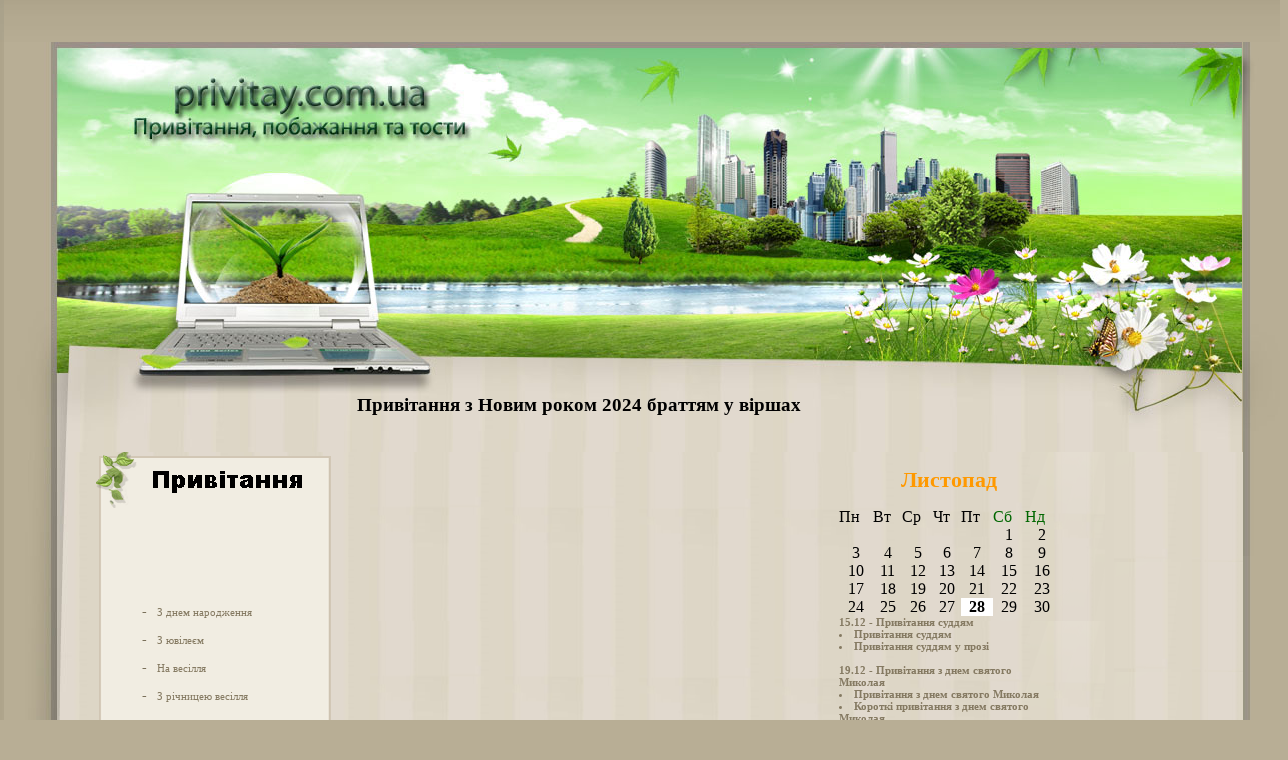

--- FILE ---
content_type: text/html; charset=cp1251
request_url: http://privitay.com.ua/novim.php?dat=43
body_size: 52848
content:
<html lang="uk"><link href="css/style.css" rel="stylesheet" type="text/css" /><!DOCTYPE html PUBLIC "-//W3C//DTD XHTML 1.0 Transitional//EN" "http://www.w3.org/TR/xhtml1/DTD/xhtml1-transitional.dtd"><html xmlns="http://www.w3.org/1999/xhtml"><head><meta http-equiv="Content-Type" content="text/html; charset=windows-1251" /><meta name="robots" content="all"><meta http-equiv="Cache-Control" content="public"><meta name="subject" content="привітання з днем народження у віршах, побажання до дня народження, вітання, тости"><meta name="revisit" content="7 days"><meta name='viewport' content='width=device-width,initial-scale=1'/><meta content='true' name='HandheldFriendly'/><meta content='width' name='MobileOptimized'/><meta content='yes' name='apple-mobile-web-app-capable'/><link rel="icon" href="http://privitay.com.ua/favicon.ico" type="image/x-icon"><link rel="shortcut icon" href="http://privitay.com.ua/favicon.ico" type="image/x-icon"><meta name="author" content="http://privitay.com.ua"><meta http-equiv="content-language" content="uk" /><link rel="home" title="Привітання з днем народження" href="http://privitay.com.ua/" /><meta property="og:title" content="Привітання з Новим роком 2024 браттям" /><meta property="og:description" content="Привітання з Новим роком 2024 браттям, вітання на Новий рік браттям, браттям милим побажання на Новий рік" /><meta property="og:type" content="article" /><meta property="og:locale" content="uk_UK" /><meta property="og:image" content="http://privitay.com.ua/images/100.jpg"/><meta property="og:site_name" content="http://privitay.com.ua"/><meta name="DC.Title" content="Привітання з Новим роком 2024 браттям" /><meta name="DC.Description" content="Привітання з Новим роком 2024 браттям, вітання на Новий рік браттям, браттям милим побажання на Новий рік" /><meta name="description" content="Привітання з Новим роком 2024 браттям, вітання на Новий рік браттям, браттям милим побажання на Новий рік"><title>Привітання з Новим роком 2024 браттям</title><style type="text/css" media="all">@import url(/css/style.css);</style><style type="text/css" media="all">@import url(/css/engine.css);</style></head><body>
<table width="100%" border="0" align="center" cellpadding="0" cellspacing="0">
  <tr>
    <td width="88" height="42" background="images/f_1.jpg">&nbsp;</td>
    <td background="images/f_2.jpg">&nbsp;</td>
    <td width="88" height="42">&nbsp;</td>
  </tr>
  <tr>
    <td background="images/f_4.jpg">&nbsp;</td>
    <td><table width="1280" border="0" align="center" cellpadding="0" cellspacing="0">
      <tr>
        <td width="68" height="134"><img src="images/u_f_7.jpg" width="68" height="134"></td>
        <td width="208"><img src="images/u_f_8.jpg" width="208" height="134"></td>
        <td width="221"><img src="images/u_f_9.jpg" width="221" height="134"></td>
        <td width="548"><img src="images/u_f_10.jpg" width="548" height="134"></td>
        <td width="194"><img src="images/u_f_11.jpg" width="193" height="134"></td>
        <td width="41"><img src="images/u_f_12.jpg" width="41" height="134"></td>
      </tr>
      <tr>
        <td height="87"><img src="images/u_f_13.jpg" width="68" height="87"></td>
        <td><img src="images/u_f_14.jpg" width="208" height="87"></td>
        <td><img src="images/u_f_15.jpg" width="221" height="87"></td>
        <td width="548"><img src="images/u_f_16.jpg" width="548" height="87"></td>
        <td width="194"><img src="images/u_f_17.jpg" width="193" height="87"></td>
        <td width="41"><img src="images/u_f_18.jpg" width="41" height="87"></td>
      </tr>
    </table>      
      <table width="1280" border="0" align="center" cellpadding="0" cellspacing="0">
        <tr>
          <td width="68" height="189"><img src="images/u_f_19.jpg" width="68" height="189"></td>
          <td width="285" background="images/u_f_20.jpg"><table width="260" border="0" align="center" cellpadding="0" cellspacing="0">
              <tr>
                <td width="260" height="120" valign="bottom"></td>
              </tr>
          </table></td>
          <td width="692" background="images/u_f_21.jpg"><div align="center" class="login">
              <div align="left"><div style="padding-top:5px;"></div>
              </div>
          </div>
            <p>&nbsp;</p>
          <p>&nbsp;</p>
          <p>&nbsp;</p>
          <p>&nbsp;</p>
          <p>&nbsp;</p>
          <h3>Привітання з Новим роком 2024 браттям у віршах</h3></td>
          <td width="194"><img src="images/u_f_22.jpg" width="193" height="189"></td>
          <td width="41"><img src="images/u_f_23.jpg" width="41" height="189"></td>
        </tr>
      </table>
        <table width="1280" border="0" align="center" cellpadding="0" cellspacing="0">
        <tr>
          <td width="68" height="1475" valign="top" background="images/f_10.gif"><img src="images/u_f_24.jpg" width="68" height="330"></td>
          <td width="285" valign="top" background="images/f_11.gif"><table width="235" border="0" align="center" cellpadding="0" cellspacing="0">
              <tr>
                <td height="56"><img src="images/m_1.gif" width="235" height="56"></td>
              </tr>
            </table>
              <table width="235" border="0" align="center" cellpadding="0" cellspacing="0">
                <tr>
                  <td background="images/m_10.gif"><table width="200" border="0" align="center" cellpadding="0" cellspacing="0">
                      <tr>
                        <td width="43" height="28"><table width="23" border="0" align="center" cellpadding="0" cellspacing="0">
                            <tr>
                              <td><div align="right" class="menu-">-</div></td>
                            </tr>
                          </table>
                            <div align="center"></div></td><div align="center"><script async src="//pagead2.googlesyndication.com/pagead/js/adsbygoogle.js"></script>
<!-- 17 02 2018 privitay ssilki -->
<ins class="adsbygoogle"
     style="display:inline-block;width:200px;height:90px"
     data-ad-client="ca-pub-4878220054235854"
     data-ad-slot="7883254255"></ins>
<script>
(adsbygoogle = window.adsbygoogle || []).push({});
</script></div>
                        <td width="152" class="menu"><a href="dennarod.php?dat=4">З днем народження</a></td>
                      </tr>
                      <tr>
                        <td height="28"><div align="center">
                            <table width="23" border="0" align="center" cellpadding="0" cellspacing="0">
                              <tr>
                                <td><div align="right" class="menu-">-</div></td>
                              </tr>
                            </table>
                        </div></td>
                        <td class="menu"><a href="ubil.php?dat=1">З ювілеєм</a></td>
                      </tr>
                      <tr>
                        <td height="28"><div align="center">
                            <table width="23" border="0" align="center" cellpadding="0" cellspacing="0">
                              <tr>
                                <td><div align="right" class="menu-">-</div></td>
                              </tr>
                            </table>
                        </div></td>
                        <td class="menu"><a href="vesil.php?dat=1">На весілля</a></td>
                      </tr>
                      <tr>
                        <td height="28"><div align="center">
                            <table width="23" border="0" align="center" cellpadding="0" cellspacing="0">
                              <tr>
                                <td><div align="right" class="menu-">-</div></td>
                              </tr>
                            </table>
                        </div></td>
                        <td class="menu"><a href="ubilvesil.php?dat=1">З річницею весілля</a></td>
                      </tr>
					  	 <tr>
                        <td height="28"><table width="23" border="0" align="center" cellpadding="0" cellspacing="0">
                            <tr>
                              <td><div align="right" class="menu-">-</div></td>
                            </tr>
                        </table></td>
                        <td class="menu"><a href="mikolay.php?dat=1">З днем святого Миколая</a></td>
						   </tr>
                      <tr>
                        <td height="28"><table width="23" border="0" align="center" cellpadding="0" cellspacing="0">
                            <tr>
                              <td><div align="right" class="menu-">-</div></td>
                            </tr>
                        </table></td>
                        <td class="menu"><a href="novim.php?dat=1">З Новим роком</a></td>
                      </tr>
					      <tr>
                        <td height="28"><table width="23" border="0" align="center" cellpadding="0" cellspacing="0">
                            <tr>
                              <td><div align="right" class="menu-">-</div></td>
                            </tr>
                        </table></td>
                        <td class="menu"><a href="starnov.php?dat=1">З Старим Новим роком</a></td>
                      </tr>
                      <tr>
                        <td height="28"><table width="23" border="0" align="center" cellpadding="0" cellspacing="0">
                            <tr>
                              <td><div align="right" class="menu-">-</div></td>
                            </tr>
                        </table></td>
                        <td class="menu"><a href="rizdvomhristovim.php?dat=2">З Різдвом Христовим</a></td>
                      </tr>
					   <tr>
                        <td height="28"><table width="23" border="0" align="center" cellpadding="0" cellspacing="0">
                            <tr>
                              <td><div align="right" class="menu-">-</div></td>
                            </tr>
                        </table></td>
                        <td class="menu"><a href="schedriyvechir.php?dat=1">Щедрий Вечір</a></td>
						   </tr>	
                      <tr>
                        <td height="28"><table width="23" border="0" align="center" cellpadding="0" cellspacing="0">
                            <tr>
                              <td><div align="right" class="menu-">-</div></td>
                            </tr>
                        </table></td>
                        <td class="menu"><a href="valentina.php?dat=7">З днем святого Валентина</a></td>
                      </tr>
                      <tr>
                        <td height="28"><table width="23" border="0" align="center" cellpadding="0" cellspacing="0">
                            <tr>
                              <td><div align="right" class="menu-">-</div></td>
                            </tr>
                        </table></td>
                        <td class="menu"><a href="8bereznja.php?dat=1">На 8 березня</a></td>
                      </tr>
					  			<tr>
                        <td height="28"><table width="23" border="0" align="center" cellpadding="0" cellspacing="0">
                            <tr>
                              <td><div align="right" class="menu-">-</div></td>
                            </tr>
                        </table></td>
                        <td class="menu"><a href="blagovischennya.php?dat=1">З Благовіщенням</a></td>
						   </tr>
					  <tr>
                        <td height="28"><table width="23" border="0" align="center" cellpadding="0" cellspacing="0">
                            <tr>
                              <td><div align="right" class="menu-">-</div></td>
                            </tr>
                        </table></td>
                        <td class="menu"><a href="1kvitnya.php?dat=1">На 1 квітня</a></td>
						   </tr>
                      <tr>
                        <td height="28"><table width="23" border="0" align="center" cellpadding="0" cellspacing="0">
                            <tr>
                              <td><div align="right" class="menu-">-</div></td>
                            </tr>
                        </table></td>
                        <td class="menu"><a href="velikden.php?dat=3">З Великоднем</a></td>
						   </tr>
						   						<tr>
                        <td height="28"><table width="23" border="0" align="center" cellpadding="0" cellspacing="0">
                            <tr>
                              <td><div align="right" class="menu-">-</div></td>
                            </tr>
                        </table></td>
                        <td class="menu"><a href="1trav.php?dat=1">На 1 травня</a></td>
						   </tr>
						   
						    <tr>
                        <td height="28"><table width="23" border="0" align="center" cellpadding="0" cellspacing="0">
                            <tr>
                              <td><div align="right" class="menu-">-</div></td>
                            </tr>
                        </table></td>
						                        <td class="menu"><a href="9trav.php?dat=1">На 9 травня</a></td>
						   </tr>
						  <tr>
                        <td height="28"><table width="23" border="0" align="center" cellpadding="0" cellspacing="0">
                            <tr>
                              <td><div align="right" class="menu-">-</div></td>
                            </tr>
                        </table></td>
                        <td class="menu"><a href="denmater.php?dat=1">З днем матері</a></td>
						   </tr>
						    <tr>
                        <td height="28"><table width="23" border="0" align="center" cellpadding="0" cellspacing="0">
                            <tr>
                              <td><div align="right" class="menu-">-</div></td>
                            </tr>
                        </table></td>
                        <td class="menu"><a href="vipusk.php?dat=1">Випускникам</a></td>
						   </tr>
						    <tr>
                        <td height="28"><table width="23" border="0" align="center" cellpadding="0" cellspacing="0">
                            <tr>
                              <td><div align="right" class="menu-">-</div></td>
                            </tr>
                        </table></td>
                        <td class="menu"><a href="1veres.php?dat=1">На 1 вересня</a></td>
						   </tr>
						    <tr>
                        <td height="28"><table width="23" border="0" align="center" cellpadding="0" cellspacing="0">
                            <tr>
                              <td><div align="right" class="menu-">-</div></td>
                            </tr>
                        </table></td>
                        <td class="menu"><a href="vchit.php?dat=1">На день вчителя</a></td>
						   </tr>
						                         <tr>
                        <td height="28"><table width="23" border="0" align="center" cellpadding="0" cellspacing="0">
                            <tr>
                              <td><div align="right" class="menu-">-</div></td>
                            </tr>
                        </table></td>
                        <td class="menu"><a href="23lutogo.php?dat=1">З Днем захисника України</a></td>
                      </tr>
					                        <tr>
                        <td height="28"><table width="23" border="0" align="center" cellpadding="0" cellspacing="0">
                            <tr>
                              <td><div align="right" class="menu-">-</div></td>
                            </tr>
                        </table></td>
                        <td class="menu"><a href="pokrova.php?dat=1">З Покрова</a></td>
                      </tr>
						   						    <tr>
                        <td height="28"><table width="23" border="0" align="center" cellpadding="0" cellspacing="0">
                            <tr>
                              <td><div align="right" class="menu-">-</div></td>
                            </tr>
                        </table></td>
                        <td class="menu"><a href="stud.php?dat=1">На день студента</a></td>
						   </tr>
						   <tr>
                        <td height="28"><table width="23" border="0" align="center" cellpadding="0" cellspacing="0">
                            <tr>
                              <td><div align="right" class="menu-">-</div></td>
                            </tr>
                        </table></td>
                        <td class="menu"><a href="helovin.php?dat=1">З Хеловіном</a></td>
						   </tr>
						   						<tr>
                        <td height="28"><table width="23" border="0" align="center" cellpadding="0" cellspacing="0">
                            <tr>
                              <td><div align="right" class="menu-">-</div></td>
                            </tr>
                        </table></td>
                        <td class="menu"><a href="angel.php?dat=1">З днем ангела</a></td>
						   </tr>
						   						   <tr>
                        <td height="28"><table width="23" border="0" align="center" cellpadding="0" cellspacing="0">
                            <tr>
                              <td><div align="right" class="menu-">-</div></td>
                            </tr>
                        </table></td>
                        <td class="menu"><a href="profes.php?dat=1">Професійні</a></td>
						   </tr>
						<tr>
                        <td height="28"><table width="23" border="0" align="center" cellpadding="0" cellspacing="0">
                            <tr>
                              <td><div align="right" class="menu-">-</div></td>
                            </tr>
                        </table></td>
                        <td class="menu"><a href="inshi.php?dat=3">Інші вітання</a></td>
						   </tr>
						   <tr>
                        <td height="28"><table width="23" border="0" align="center" cellpadding="0" cellspacing="0">
                            <tr>
                              <td><div align="right" class="menu-">-</div></td>
                            </tr>
                        </table></td>
                        <td class="menu"><a href="spasibi.php?dat=1">Подяка</a></td>
						   </tr>					   
                      </tr>
                  </table></td>
                </tr>
                <tr>
                  <td height="15"><img src="images/m_11.gif" width="235" height="15"></td>
                </tr>
              </table>
            <p align="center">&nbsp;</p>
            <table width="235" border="0" align="center" cellpadding="0" cellspacing="0">
                <tr>
                  <td height="56"><img src="images/m_4.gif" width="235" height="56"></td>
                </tr>
            </table>
            <table width="235" border="0" align="center" cellpadding="0" cellspacing="0">
              <tr>
                <td background="images/m_10.gif"><table width="200" border="0" align="center" cellpadding="0" cellspacing="0">
                    <tr>
                     <td width="43" height="28"><table width="23" border="0" align="center" cellpadding="0" cellspacing="0">
                          <tr>
                            <td><div align="right" class="menu-">-</div></td>
                          </tr>
                        </table>
                          <div align="center"></div></td>
                      <td width="152" class="menu"><a href="tostidennar.php?dat=1">На день народження</a></td>
                    </tr>
										   <tr>
                        <td height="28"><table width="23" border="0" align="center" cellpadding="0" cellspacing="0">
                            <tr>
                              <td><div align="right" class="menu-">-</div></td>
                            </tr>
                        </table></td>
                        <td class="menu"><a href="tostivesil.php?dat=1">На весілля</a></td>
						   </tr>						   
						   					   <tr>
                        <td height="28"><table width="23" border="0" align="center" cellpadding="0" cellspacing="0">
                            <tr>
                              <td><div align="right" class="menu-">-</div></td>
                            </tr>
                        </table></td>
                        <td class="menu"><a href="tostinovim.php?dat=1">На Новий рік</a></td>
						   </tr>						   
						   <tr>
                        <td height="28"><table width="23" border="0" align="center" cellpadding="0" cellspacing="0">
                            <tr>
                              <td><div align="right" class="menu-">-</div></td>
                            </tr>
                        </table></td>
                        <td class="menu"><a href="tosti8ber.php?dat=1">На 8 березня</a></td>
						   </tr>                     
                    </tr>
                </table></td>
              </tr>
			  <tr>
                  <td height="15"><img src="images/m_11.gif" width="235" height="15"></td>
                </tr>
              </table>
            <p align="center">&nbsp;</p>
            <table width="235" border="0" align="center" cellpadding="0" cellspacing="0">
                <tr>
                  <td height="56"><img src="images/m_5.gif" width="235" height="56"></td>
                </tr>
            </table>
            <table width="235" border="0" align="center" cellpadding="0" cellspacing="0">
              <tr>
                <td background="images/m_10.gif"><table width="200" border="0" align="center" cellpadding="0" cellspacing="0">
                    <tr>
                     <td width="43" height="28"><table width="23" border="0" align="center" cellpadding="0" cellspacing="0">
                          <tr>
                            <td><div align="right" class="menu-">-</div></td>
                          </tr>
                        </table>
                          <div align="center"></div></td>
                      <td width="152" class="menu"><a href="znach.php?dat=1">Значення імені</a></td>
                    </tr> 
                    </tr>
                </table></td>
              </tr>
              <tr>
                <td height="15"><img src="images/m_11.gif" width="235" height="15"></td>
              </tr>
            </table>
            <p align="center">&nbsp;</p>
            <table width="235" border="0" align="center" cellpadding="0" cellspacing="0">
                <tr>
                  <td height="56"><img src="images/m_2.gif" width="235" height="56"></td>
                </tr>
            </table>
            <table width="235" border="0" align="center" cellpadding="0" cellspacing="0">
                <tr>
                  <td background="images/m_10.gif" class=""><table width="168" border="0" align="center" cellpadding="0" cellspacing="0">
                      <tr>
                         
                      </tr>
                  </table></td>
                </tr>
                <tr>
                  <td height="15"><img src="images/m_11.gif" width="235" height="15"></td>
                </tr>
            </table>
            <p align="center">&nbsp;</p>
            <p>&nbsp;</p>
            <p>&nbsp;</p>
            <p>&nbsp;</p>
            <p>&nbsp;</p>
            <p>&nbsp;</p></td>
          <td width="751" valign="top" background="images/f_12.gif" class="menu"><p align="center">&nbsp;</p>
          <p><span id='dle-info'></span> 
          <table width="750" border="0" class="left1">
  <tr>
    <th width="440" scope="row">	
	</th>
    <td width="310">
<table width="220" border="0" align="center" class="left1">
  <tr>
    <th scope="row">
	  <div align="left">
	     
    
    
    
        <div align=center><h1><font color="#FF9900">Листопад</font></h1></div><table width="220" border="0" cellspacing="0" cellpadding="4">
	<tr>
		<td>Пн</td>
		<td>Вт</td>
		<td>Ср</td>
		<td>Чт</td>
		<td>Пт</td>
		<td><font color="#006600">Сб</font></td>
		<td><font color="#006600">Нд</font></td>
	</tr>
	<tr>
		<td>&nbsp;</td>
		<td>&nbsp;</td>
		<td>&nbsp;</td>
		<td>&nbsp;</td>
		<td>&nbsp;</td>
		<td align="center">1</td>
		<td align="center">2</td>
	</tr>
	<tr>
		<td align="center">3</td>
		<td align="center">4</td>
		<td align="center">5</td>
		<td align="center">6</td>
		<td align="center">7</td>
		<td align="center">8</td>
		<td align="center">9</td>
	</tr>
	<tr>
		<td align="center">10</td>
		<td align="center">11</td>
		<td align="center">12</td>
		<td align="center">13</td>
		<td align="center">14</td>
		<td align="center">15</td>
		<td align="center">16</td>
	</tr>
	<tr>
		<td align="center">17</td>
		<td align="center">18</td>
		<td align="center">19</td>
		<td align="center">20</td>
		<td align="center">21</td>
		<td align="center">22</td>
		<td align="center">23</td>
	</tr>
	<tr>
		<td align="center">24</td>
		<td align="center">25</td>
		<td align="center">26</td>
		<td align="center">27</td>
		<td bgcolor="#FFFFFF" align="center"><b>28</b></td>
		<td align="center">29</td>
		<td align="center">30</td>
	</tr>
	<tr>
	</tr>
</table>
15.12 - Привітання суддям
<li><a href="profes.php?dat=69" title="Побажання суддям">Привітання суддям</a></li>
<li><a href="profes.php?dat=70" title="Побажання суддям у прозі">Привітання суддям у прозі</a></li><br>19.12 - Привітання з днем святого Миколая
<li><a href="mikolay.php?dat=1" title="Побажання на день святого Миколая">Привітання з днем святого Миколая</a></li>
<li><a href="mikolay.php?dat=2" title="Короткі побажання на день святого Миколая">Короткі привітання з днем святого Миколая</a></li>
<li><a href="http://listivki.olkol.com/vidkritki2201.php?id=1" title="Картинки з днем святого Миколая">Листівки з днем святого Миколая</a></li>	 <br>22.12 - Привітання енергетикам
<li><a href="profes.php?dat=11" title="Побажання енергетикам">Привітання енергетикам</a></li>
<li><a href="profes.php?dat=12" title="Побажання енергетикам у прозі">Привітання енергетикам у прозі</a></li>  
    
       	    </div></th>
  </tr>
</table>	
	</td>
  </tr>
</table><table width="760" border="0"><tr><td><div class="brd"><script async src="//pagead2.googlesyndication.com/pagead/js/adsbygoogle.js"></script>
<!-- Адаптивный к privitay.com.ua -->
<ins class="adsbygoogle"
     style="display:block"
     data-ad-client="ca-pub-4878220054235854"
     data-ad-slot="1091085875"
     data-ad-format="auto"></ins>
<script>
(adsbygoogle = window.adsbygoogle || []).push({});
</script></div></td></tr></table>







<div id='dle-content'>
		              <h1>Привітання з Новим роком 2024 браттям</h1>
            <table width="750" height="89" border="0">
              <tr>
                <td><DIV id="main"><DIV class="content"><br/>1<br/> <br/><strong>Привітання з Новим роком 2024 браттям</strong><br/><br/> <p>З новим роком,  браття милі,<br />
 В новім щастю, в новій силі<br />
 Радісно вітаєм Вас<br />
 І бажаєм, щоб в здоров’ю, <br />
 В мирі, з братньою любов’ю<br />
 Відтепер ішов вам час. <br />
 І бажаєм, щоб трудяще<br />
 Те життя Вам якнайкраще<br />
 Без біди минало всім,<br />
 Щоб думками ви міцніли, <br />
 Багатіли, не бідніли,<br />
 Щоб веселий був ваш дім.<br />
 І бажаєм, щоб ми гідно,<br />
 Сміло, свідомо, свобідно <br />
 Йшли до спільної мети:<br />
 В своїй хаті жить по-свому,<br />
 Не коритися нікому,<br />
 Лад найкращий завести.<br />
 Сим бажанням Вас вітаєм<br />
 І по давньому звичаю<br />
 Повну чарку догори!<br />
 Щирій праці Бог поможе. <br />
 Дай нам Боже все, що гоже!<br />
 Що не гоже - чорт бери!</p><br/></DIV></DIV></td>
                <td> <table width="250" border="0"><tr><td></td></tr></table></td>
              </tr>
            </table>
            <h1>Ще привітання з Новим роком 2024 браттям</h1>
            <p><table width="760" border="0"><tr><td><div class="brd"><script async src="//pagead2.googlesyndication.com/pagead/js/adsbygoogle.js"></script>
<!-- Адаптивный к privitay.com.ua -->
<ins class="adsbygoogle"
     style="display:block"
     data-ad-client="ca-pub-4878220054235854"
     data-ad-slot="1091085875"
     data-ad-format="auto"></ins>
<script>
(adsbygoogle = window.adsbygoogle || []).push({});
</script></div></td></tr></table></p>
			<p><h1>Привітання з Новим роком 2026</h1>
<li><a href="novim.php?dat=1" title="Побажання на Новий рік 2026">Привітання з Новим роком 2026</a></li>

<h1>Привітання з Новим роком 2026 рідним</h1>
<li><a href="novim.php?dat=22" title="Побажання на Новий рік 2026 чоловіку">Привітання з Новим роком 2026 чоловіку</a></li>
<li><a href="novim.php?dat=23" title="Побажання на Новий рік 2026 дружині">Привітання з Новим роком 2026 дружині</a></li>
<li><a href="novim.php?dat=2" title="Побажання на Новий рік 2026 батьку">Привітання з Новим роком 2026 батьку</a></li>
<li><a href="novim.php?dat=3" title="Побажання на Новий рік 2026 матері">Привітання з Новим роком 2026 матері</a></li>
<li><a href="novim.php?dat=4" title="Побажання на Новий рік 2026 дідусеві">Привітання з Новим роком 2026 дідусеві</a></li>
<li><a href="novim.php?dat=5" title="Побажання на Новий рік 2026 бабусі">Привітання з Новим роком 2026 бабусі</a></li>
<li><a href="novim.php?dat=6" title="Побажання на Новий рік 2026 сину">Привітання з Новим роком 2026 сину</a></li>
<li><a href="novim.php?dat=7" title="Побажання на Новий рік 2026 донечці">Привітання з Новим роком 2026 донечці</a></li>
<li><a href="novim.php?dat=8" title="Побажання на Новий рік 2026 брату">Привітання з Новим роком 2026 брату</a></li>
<li><a href="novim.php?dat=9" title="Побажання на Новий рік 2026 сестрі">Привітання з Новим роком 2026 сестрі</a></li>
<li><a href="novim.php?dat=10" title="Побажання на Новий рік 2026 свекру">Привітання з Новим роком 2026 свекру</a></li>
<li><a href="novim.php?dat=11" title="Побажання на Новий рік 2026 свекрусі">Привітання з Новим роком 2026 свекрусі</a></li>
<li><a href="novim.php?dat=12" title="Побажання на Новий рік 2026 тестю">Привітання з Новим роком 2026 тестю</a></li>
<li><a href="novim.php?dat=13" title="Побажання на Новий рік 2026 тещі">Привітання з Новим роком 2026 тещі</a></li>
<li><a href="novim.php?dat=14" title="Побажання на Новий рік 2026 дядькові">Привітання з Новим роком 2026 дядькові</a></li>
<li><a href="novim.php?dat=15" title="Побажання на Новий рік 2026 тітці">Привітання з Новим роком 2026 тітці</a></li>
<li><a href="novim.php?dat=16" title="Побажання на Новий рік 2026 невістці">Привітання з Новим роком 2026 невістці</a></li>
<li><a href="novim.php?dat=17" title="Побажання на Новий рік 2026 зятеві">Привітання з Новим роком 2026 зятеві</a></li>
<li><a href="novim.php?dat=18" title="Побажання на Новий рік 2026 внуку">Привітання з Новим роком 2026 внуку</a></li>	
<li><a href="novim.php?dat=19" title="Побажання на Новий рік 2026 внучці">Привітання з Новим роком 2026 внучці</a></li>	
<li><a href="novim.php?dat=20" title="Побажання на Новий рік 2026 племіннику">Привітання з Новим роком 2026 племіннику</a></li>	
<li><a href="novim.php?dat=21" title="Побажання на Новий рік 2026 племінниці">Привітання з Новим роком 2026 племінниці</a></li>			

	  
		  <h1>Привітання з Новим роком 2026 близьким</h1>
<li><a href="novim.php?dat=24" title="Побажання на Новий рік 2026 другу">Привітання з Новим роком 2026 другу</a></li>
<li><a href="novim.php?dat=25" title="Побажання на Новий рік 2026 подрузі">Привітання з Новим роком 2026 подрузі</a></li>
<li><a href="novim.php?dat=26" title="Побажання на Новий рік 2026 хлопцеві">Привітання з Новим роком 2026 хлопцеві</a></li>
<li><a href="novim.php?dat=27" title="Побажання на Новий рік 2026 дівчині">Привітання з Новим роком 2026 дівчині</a></li>
<li><a href="novim.php?dat=28" title="Побажання на Новий рік 2026 дівчині">Привітання з Новим роком 2026 мужчині</a></li>
<li><a href="novim.php?dat=29" title="Побажання на Новий рік 2026 жінці">Привітання з Новим роком 2026 жінці</a></li>
<li><a href="novim.php?dat=30" title="Побажання на Новий рік 2026 коханому">Привітання з Новим роком 2026 коханому</a></li>
<li><a href="novim.php?dat=31" title="Побажання на Новий рік 2026 коханій">Привітання з Новим роком 2026 коханій</a></li>
<li><a href="novim.php?dat=39" title="Побажання на Новий рік 2026 директору, керівнику">Привітання з Новим роком 2026 директору, керівнику</a></li>
<li><a href="novim.php?dat=40" title="Побажання на Новий рік 2026 колегам">Привітання з Новим роком 2026 колегам</a></li>

 <h1>Привітання з Новим роком по рокам</h1>
<li><a href="novim.php?dat=82" title="Побажання на Новий рік 2026, рік Мавпи">Привітання з Новим роком, рік Мавпи</a></li>
<li><a href="novim.php?dat=50" title="Побажання на Новий рік 2026, рік Вівці">Привітання з Новим роком, рік Вівці</a></li>
<li><a href="novim.php?dat=32" title="Побажання на Новий рік 2026, рік Коня">Привітання з Новим роком, рік Коня</a></li>
<li><a href="novim.php?dat=33" title="Побажання на Новий рік 2026, рік Свині">Привітання з Новим роком, рік Свині</a></li>
<li><a href="novim.php?dat=34" title="Побажання на Новий рік 2026, рік Кота">Привітання з Новим роком, рік Кота</a></li>
<li><a href="novim.php?dat=35" title="Побажання на Новий рік 2026, рік Бика">Привітання з Новим роком, рік Бика</a></li>
<li><a href="novim.php?dat=36" title="Побажання на Новий рік 2026, рік Щура">Привітання з Новим роком, рік Щура</a></li>
<li><a href="novim.php?dat=37" title="Побажання на Новий рік 2026, рік Тигра">Привітання з Новим роком, рік Тигра</a></li>
<li><a href="novim.php?dat=38" title="Побажання на Новий рік 2026, рік Дракона">Привітання з Новим роком, рік Дракона</a></li>
<li><a href="novim.php?dat=52" title="Побажання на Новий рік 2026, рік Змії">Привітання з Новим роком, рік Змії</a></li>
<li><a href="novim.php?dat=44" title="Побажання на Новий рік 2026, рік Півня">Привітання з Новий роком, рік Півня</a></li>
<li><a href="novim.php?dat=86" title="Побажання на Новий рік 2026, рік Собаки">Привітання з Новий роком, рік Собаки</a></li>

 <h1>Інші привітання з Новим роком 2026</h1>
<li><a href="novim.php?dat=41" title="Побажання на Новий рік 2026 народу">Привітання з Новим роком 2026 народу</a></li>
<li><a href="novim.php?dat=42" title="Побажання на Новий рік 2026 людям">Привітання з Новим роком 2026 людям</a></li>
<li><a href="novim.php?dat=43" title="Побажання на Новий рік 2026 браттям">Привітання з Новим роком 2026 браттям</a></li>
<li><a href="novim.php?dat=45" title="Побажання на Новий рік 2026 прикольні">Привітання з Новим роком 2026 прикольні</a></li>
<li><a href="novim.php?dat=46" title="Побажання на Новий рік 2026 на Новорічний вогник">Привітання з Новим роком 2026 на Новорічний вогник</a></li>
<li><a href="novim.php?dat=47" title="Побажання на Новий рік 2026 учням, школярам">Привітання з Новим роком 2026 учням, школярам</a></li>

  <h1>Присвята ялинці на Новий рік 2026</h1>       
<li><a href="novim.php?dat=51" title="Присвята ялинці на Новий рік 2026">Присвята ялинці на Новий рік 2026</a></li>  

  <h1>Привітання з Новим роком 2026 у прозі</h1>       
<li><a href="novim.php?dat=48" title="Побажання на Новий рік 2026 у прозі">Привітання з Новим роком 2026 у прозі</a></li> 
<li><a href="novim.php?dat=53" title="Побажання на Новий рік 2026 у прозі">Привітання з Новим роком 2026 у прозі</a></li>  
<li><a href="novim.php?dat=54" title="Побажання на Новий рік 2026 дружині у прозі">Привітання з Новим роком 2026 дружині у прозі</a></li> 
<li><a href="novim.php?dat=55" title="Побажання на Новий рік 2026 чоловіку у прозі">Привітання з Новим роком 2026 чоловіку у прозі</a></li> 
<li><a href="novim.php?dat=56" title="Побажання на Новий рік 2026 другу у прозі">Привітання з Новим роком 2026 другу у прозі</a></li> 
<li><a href="novim.php?dat=57" title="Побажання на Новий рік 2026 подрузі у прозі">Привітання з Новим роком 2026 подрузі у прозі</a></li> 
<li><a href="novim.php?dat=58" title="Побажання на Новий рік 2026 мужчині у прозі">Привітання з Новим роком 2026 мужчині у прозі</a></li> 
<li><a href="novim.php?dat=59" title="Побажання на Новий рік 2026 жінці у прозі">Привітання з Новим роком 2026 жінці у прозі</a></li> 
<li><a href="novim.php?dat=60" title="Побажання на Новий рік 2026 коханій у прозі">Привітання з Новим роком 2026 коханій у прозі</a></li> 
<li><a href="novim.php?dat=61" title="Побажання на Новий рік 2026 коханому у прозі">Привітання з Новим роком 2026 коханому у прозі</a></li> 
<li><a href="novim.php?dat=62" title="Побажання на Новий рік 2026 дівчині у прозі">Привітання з Новим роком 2026 дівчині у прозі</a></li>
<li><a href="novim.php?dat=63" title="Побажання на Новий рік 2026 хлопцю у прозі">Привітання з Новим роком 2026 хлопцю у прозі</a></li>  
<li><a href="novim.php?dat=64" title="Побажання на Новий рік 2026 донечці у прозі">Привітання з Новим роком 2026 донечці у прозі</a></li>  
<li><a href="novim.php?dat=65" title="Побажання на Новий рік 2026 сину у прозі">Привітання з Новим роком 2026 сину у прозі</a></li>  
<li><a href="novim.php?dat=66" title="Побажання на Новий рік 2026 мамі у прозі">Привітання з Новим роком 2026 мамі у прозі</a></li> 
<li><a href="novim.php?dat=67" title="Побажання на Новий рік 2026 батьку у прозі">Привітання з Новим роком 2026 батьку у прозі</a></li>
<li><a href="novim.php?dat=68" title="Побажання на Новий рік 2026 сестрі у прозі">Привітання з Новим роком 2026 сестрі у прозі</a></li> 
<li><a href="novim.php?dat=69" title="Побажання на Новий рік 2026 брату у прозі">Привітання з Новим роком 2026 брату у прозі</a></li> 
<li><a href="novim.php?dat=70" title="Побажання на Новий рік 2026 колегам у прозі">Привітання з Новим роком 2026 колегам у прозі</a></li> 
<li><a href="novim.php?dat=71" title="Побажання на Новий рік 2026 партнерам у прозі">Привітання з Новим роком 2026 партнерам у прозі</a></li> 
<li><a href="novim.php?dat=72" title="Побажання на Новий рік 2026 клієнтам у прозі">Привітання з Новим роком 2026 клієнтам у прозі</a></li> 
<li><a href="novim.php?dat=73" title="Побажання на Новий рік 2026 партнеру у прозі">Привітання з Новим роком 2026 партнеру у прозі</a></li> 
<li><a href="novim.php?dat=74" title="Побажання на Новий рік 2026 керівнику у прозі">Привітання з Новим роком 2026 керівнику у прозі</a></li> 
<li><a href="novim.php?dat=75" title="Побажання на Новий рік 2026 друзям у прозі">Привітання з Новим роком 2026 друзям у прозі</a></li> 
<li><a href="novim.php?dat=76" title="Побажання на Новий рік 2026 вчителю у прозі">Привітання з Новим роком 2026 вчителю у прозі</a></li> 
<li><a href="novim.php?dat=77" title="Побажання на Новий рік 2026 півня у прозі">Привітання з Новим роком 2026 півня у прозі</a></li> 
<li><a href="novim.php?dat=78" title="Побажання на Новий рік 2026 дітям у прозі">Привітання з Новим роком 2026 дітям у прозі</a></li> 
<li><a href="novim.php?dat=79" title="Побажання на Новий рік 2026 та Різдво у прозі">Привітання з Новим роком 2026 та Різдвом у прозі</a></li> 
<li><a href="novim.php?dat=83" title="Побажання на Новий рік 2026 батькам у прозі">Привітання з Новим роком 2026 батькам у прозі</a></li> 
<li><a href="novim.php?dat=84" title="Побажання на Новий рік 2026 вчителю у прозі">Привітання з Новим роком 2026 вчителю у прозі</a></li> 
<li><a href="novim.php?dat=85" title="Побажання на Новий рік 2026 класному керівнику у прозі">Привітання з Новим роком 2026 класному керівнику у прозі</a></li>
<li><a href="novim.php?dat=80" title="Побажання на Новий рік 2026 прикольні у прозі">Привітання з Новим роком 2026 прикольні у прозі</a></li>  
<li><a href="novim.php?dat=81" title="Побажання на Новий рік 2026 смс у прозі">Привітання з Новим роком 2026 смс у прозі</a></li>   

  <h1>Смс привітання з Новим роком 2026</h1>       
<li><a href="novim.php?dat=49" title="Смс побажання на Новий рік 2026">Смс привітання з Новим роком 2026 </a></li>

          <h1>Листівки з Новим роком 2024</h1>
<li><a href="http://listivki.olkol.com/vidkritki217.php?id=1" title="Картинки з Новим роком 2024">Вітальні листівки з Новим роком 2024</a></li>
<li><a href="http://listivki.olkol.com/vidkritki218.php?id=1" title="Картинки з Новим роком 2024 дракона">Вітальні картинки з Новим Роком 2024</a></li>
<li><a href="http://listivki.olkol.com/vidkritki219.php?id=1" title="Картинки з Новим роком 2024 з віршами">Вітальні листівки з Новим Роком 2024 у віршах</a></li>
</p>
						<br />
			<p><div class="brd"><script async src="//pagead2.googlesyndication.com/pagead/js/adsbygoogle.js"></script>
<!-- Адаптивный к privitay.com.ua -->
<ins class="adsbygoogle"
     style="display:block"
     data-ad-client="ca-pub-4878220054235854"
     data-ad-slot="1091085875"
     data-ad-format="auto"></ins>
<script>
(adsbygoogle = window.adsbygoogle || []).push({});
</script></div></p>
			<h3>Коментарі:</h3>
		
					<div id="comment_section">
                	<ol class="comments first_level">
		<li>
                            <div class='comment_box commentbox1'>
                                    
                                <div class='gravatar'>
                                    <img src='imagescom/30.jpg' alt='поздоровлення' />
                                </div>
                                
                                <div class='comment_text'>
                                    <div class='comment_author'>Маринка<span class='date'>2025-05-18</span></div>
                                    <p>О а я не знала пестливі форми свого імені  </p>
                                </div>
                                <div class='cleaner'></div>
                            </div>                                                   
                        </li><li>
                            <div class='comment_box commentbox1'>
                                    
                                <div class='gravatar'>
                                    <img src='imagescom/66.jpg' alt='поздоровлення' />
                                </div>
                                
                                <div class='comment_text'>
                                    <div class='comment_author'>Дмитро<span class='date'>2025-01-17</span></div>
                                    <p>Хелоу! </p>
                                </div>
                                <div class='cleaner'></div>
                            </div>                                                   
                        </li><li>
                            <div class='comment_box commentbox1'>
                                    
                                <div class='gravatar'>
                                    <img src='imagescom/76.jpg' alt='поздоровлення' />
                                </div>
                                
                                <div class='comment_text'>
                                    <div class='comment_author'>Анжела <span class='date'>2025-01-05</span></div>
                                    <p>Я в шоке &amp;#128576; ч даже не знала о скоростных имени  </p>
                                </div>
                                <div class='cleaner'></div>
                            </div>                                                   
                        </li><li>
                            <div class='comment_box commentbox1'>
                                    
                                <div class='gravatar'>
                                    <img src='imagescom/7.jpg' alt='поздоровлення' />
                                </div>
                                
                                <div class='comment_text'>
                                    <div class='comment_author'>Соля<span class='date'>2024-04-28</span></div>
                                    <p>Каруся топ </p>
                                </div>
                                <div class='cleaner'></div>
                            </div>                                                   
                        </li><li>
                            <div class='comment_box commentbox1'>
                                    
                                <div class='gravatar'>
                                    <img src='imagescom/2.jpg' alt='поздоровлення' />
                                </div>
                                
                                <div class='comment_text'>
                                    <div class='comment_author'>Ольга<span class='date'>2023-12-01</span></div>
                                    <p>А где вірші про Ростислава </p>
                                </div>
                                <div class='cleaner'></div>
                            </div>                                                   
                        </li><li>
                            <div class='comment_box commentbox1'>
                                    
                                <div class='gravatar'>
                                    <img src='imagescom/14.jpg' alt='поздоровлення' />
                                </div>
                                
                                <div class='comment_text'>
                                    <div class='comment_author'>Марійка<span class='date'>2023-11-18</span></div>
                                    <p>Дуже гарні привітання з Новим Роком 2024 </p>
                                </div>
                                <div class='cleaner'></div>
                            </div>                                                   
                        </li><li>
                            <div class='comment_box commentbox1'>
                                    
                                <div class='gravatar'>
                                    <img src='imagescom/51.jpg' alt='поздоровлення' />
                                </div>
                                
                                <div class='comment_text'>
                                    <div class='comment_author'>Алла<span class='date'>2021-12-30</span></div>
                                    <p>Прикольні тости дякую. </p>
                                </div>
                                <div class='cleaner'></div>
                            </div>                                                   
                        </li><li>
                            <div class='comment_box commentbox1'>
                                    
                                <div class='gravatar'>
                                    <img src='imagescom/80.jpg' alt='поздоровлення' />
                                </div>
                                
                                <div class='comment_text'>
                                    <div class='comment_author'>Оля<span class='date'>2021-12-05</span></div>
                                    <p>Прикольні привітання з Новим Роком 2022. Дякую </p>
                                </div>
                                <div class='cleaner'></div>
                            </div>                                                   
                        </li><li>
                            <div class='comment_box commentbox1'>
                                    
                                <div class='gravatar'>
                                    <img src='imagescom/82.jpg' alt='поздоровлення' />
                                </div>
                                
                                <div class='comment_text'>
                                    <div class='comment_author'>катюша<span class='date'>2021-09-01</span></div>
                                    <p>класні привітання українською мовою</p>
                                </div>
                                <div class='cleaner'></div>
                            </div>                                                   
                        </li><li>
                            <div class='comment_box commentbox1'>
                                    
                                <div class='gravatar'>
                                    <img src='imagescom/34.jpg' alt='поздоровлення' />
                                </div>
                                
                                <div class='comment_text'>
                                    <div class='comment_author'>Аня<span class='date'>2021-02-12</span></div>
                                    <p>Гарні привітання. Дякую.</p>
                                </div>
                                <div class='cleaner'></div>
                            </div>                                                   
                        </li>	 				
	
	</ol>
            </div>
			
			<div id="comment_form">
                    <h3>Додати коментар</h3>

	<form action="comment.php" method="post" name="form_com">
                        
                            <div class="form_row">
                            <label>Ім'я</label>
                            <br />
                            <input name="author" type="text" size="30" maxlength="30">
                            </div>
                            <div class="form_row">
                            <label>Коментар</label><br />
							<textarea name="text" cols="35" rows="4" class="input_field"></textarea>
                            </div>
							 <div class="form_row">
                            <label>Введіть суму</label><br />
							<img style="margin-bottom: -7px;" src="imagescom/sum.gif" width="80" height="25"/> <strong> = </strong>
							<input name="pr" type="text" size="2" maxlength="5">
                            </div>
                             <input class="submit_btn" name="sub_com" type="submit" value="Додати">

              </form>      

			</div>
			
   	  </div><p align="center"><a href="index.php" title="Перехід на головну сторінку">Головна сторінка</a></p>
          </div>
          </p></td>
          <td width="135" valign="top" background="images/f_13.gif"></td>
          <td width="41" valign="top" background="images/u_f_18.jpg"><img src="images/u_f_25.jpg" width="41" height="104"></td>
        </tr>
      </table>
          <table width="1280" border="0" align="center" cellpadding="0" cellspacing="0">
          <tr>
            <td width="68" height="133"><img src="images/u_f_26.jpg" width="68" height="133"></td>
            <td width="279" background="images/u_f_27.jpg"><table width="169" border="0" cellpadding="0" cellspacing="0">
                <tr>
                  <td width="169" height="45" valign="top"><div align="center" class="linknews">
                   <noindex><div align="center" class="linknews"><a rel="nofollow" href="mailto:privitanna@bigmir.net">E-mail</a></div></noindex>                  </div></td>
                </tr>
            </table></td>
            <td width="747" background="images/u_f_28.jpg"><table width="700" height="81" border="0" cellpadding="0" cellspacing="0">
                <tr>
                  <td width="700" height="50" valign="bottom"><div align="center"><p>© 2011-2025 Всі права захищені.</p><p>При копіюванні обов'язкове пряме посилання на сайт</p><p>Копіювати вірші на інші сайти з привітаннями заборонено.</p></div></td>
                </tr>
            </table></td>
            <td width="145"><img src="images/u_f_32.jpg" width="144" height="133"></td>
            <td width="41"><img src="images/u_f_33.jpg" width="41" height="133"></td>
          </tr>
      </table>
    </td>
    <td background="images/f_5.jpg"><p>&nbsp;</p>
    <p>&nbsp;</p>
    <p>&nbsp;</p>
    <p>&nbsp;</p>
    <p>&nbsp;</p>
    <p>&nbsp;</p>
    <p>&nbsp;</p>
    <p>&nbsp;</p>
    <p>&nbsp;</p>
    <p>&nbsp;</p>
    <p>&nbsp;</p>
    <p>&nbsp;</p>
    <p>&nbsp;</p>
    <p>&nbsp;</p>
    <p>&nbsp;</p>
    <p>&nbsp;</p>
    <p>&nbsp;</p>
    <p>&nbsp;</p>
    <p>&nbsp;</p>
    <p>&nbsp;</p>
    <p>&nbsp;</p>
    <p>&nbsp;</p>
    <p>&nbsp;</p>
    <p>&nbsp;</p>
    <p>&nbsp;</p>
    <p>&nbsp;</p>
    <p>&nbsp;</p>
    <p>&nbsp;</p>
    <p>&nbsp;</p>
    <p>&nbsp;</p>
    <p>&nbsp;</p>
    <p>&nbsp;</p>
    <p>&nbsp;</p>
    <p>&nbsp;</p>
    <p>&nbsp;</p>
    <p>&nbsp;</p>
    <p>&nbsp;</p>
    <p>&nbsp;</p>
    <p>&nbsp;</p>
    <p>&nbsp;</p>
    <p>&nbsp;</p>
    <p>&nbsp;</p>
    <p>&nbsp;</p>
    <p>&nbsp;</p>
    <p>&nbsp;</p>
    <p>&nbsp;</p>
    <p>&nbsp;</p>
    <p>&nbsp;</p>
    <p>&nbsp;</p>
    <p>&nbsp;</p>
    <p>&nbsp;</p>
    <p>&nbsp;</p>
    <p>&nbsp;</p>
    <p>&nbsp;</p>
    <p>&nbsp;</p>
    <p>&nbsp;</p></td>
  </tr>
  <tr>
    <td width="88" height="95" valign="bottom">&nbsp;</td>
    <td background="images/f_7.jpg">&nbsp;</td>
    <td valign="bottom" background="images/f_5.jpg">&nbsp;</td>
  </tr>
</table></body></html>

--- FILE ---
content_type: text/html; charset=utf-8
request_url: https://www.google.com/recaptcha/api2/aframe
body_size: 268
content:
<!DOCTYPE HTML><html><head><meta http-equiv="content-type" content="text/html; charset=UTF-8"></head><body><script nonce="pb9v6NlxwdPsUVixNXLxkw">/** Anti-fraud and anti-abuse applications only. See google.com/recaptcha */ try{var clients={'sodar':'https://pagead2.googlesyndication.com/pagead/sodar?'};window.addEventListener("message",function(a){try{if(a.source===window.parent){var b=JSON.parse(a.data);var c=clients[b['id']];if(c){var d=document.createElement('img');d.src=c+b['params']+'&rc='+(localStorage.getItem("rc::a")?sessionStorage.getItem("rc::b"):"");window.document.body.appendChild(d);sessionStorage.setItem("rc::e",parseInt(sessionStorage.getItem("rc::e")||0)+1);localStorage.setItem("rc::h",'1764329576284');}}}catch(b){}});window.parent.postMessage("_grecaptcha_ready", "*");}catch(b){}</script></body></html>

--- FILE ---
content_type: text/css
request_url: http://privitay.com.ua/css/style.css
body_size: 8808
content:
@media screen and (-webkit-min-device-pixel-ratio:0){#safariblock{display:block}}@media all and (-webkit-min-device-pixel-ratio:10000),not all and (-webkit-min-device-pixel-ratio:0){head~body #operablock{display:block}}html,body{height:100%;margin:0;padding:0;font-size:11px;font-family:tahoma;background-color:#b8ae95;text-decoration:none}table{border:0;border-collapse:collapse}table td{padding:0}p{margin:0;padding:0}.category{color:#727272;font-size:11px;font-family:tahoma;padding-top:15px}.category a{color:#4b719e;text-decoration:none}.category a:hover{text-decoration:underline}.speedbar{color:#727272;font-size:11px;font-family:tahoma;padding-left:6px}.speedbar a{color:#4b719e;text-decoration:none}.speedbar a:hover{text-decoration:underline}.slink{color:#9A7556;font-size:11px;font-family:tahoma;text-decoration:none}.slink a:active,.slink a:visited,.slink a:link{color:#C99B56;text-decoration:none;font-family:Tahoma;font-size:11px}.slink a:hover{color:#837347;text-decoration:none;font-family:Tahoma;font-size:11px}.copy{color:#857a62;font-size:11px;font-family:tahoma;padding:5px}.skin{font-size:11px;font-family:tahoma;padding-left:60px}select{font-size:11px;font-family:tahoma}.copy a:active,.copy a:visited,.copy a:link{color:#727272;text-decoration:none}.copy a:hover{color:#727272;text-decoration:underline}.ltitle{color:#E34000;font-size:18px;font-family:tahoma;font-weight:700;padding-left:6px;padding-top:11px}.stext{color:#727272;font-size:11px;font-family:tahoma}.stext a:active,.stext a:visited,.stext a:link{color:#E34000;text-decoration:none}.stext a:hover{color:#E34000;text-decoration:underline}.ntitle{color:#7e724c;font-size:14px;font-family:Georgia,"Times New Roman",Times,serif;font-weight:700;text-decoration:none}.ntitle a{color:#4b719e;text-decoration:none}.ntitle a:hover{text-decoration:underline}.ctitle{color:#888;font-size:12px;font-family:tahoma;padding-left:6px;padding-top:18px}.ctitle a{color:#4b719e;text-decoration:none}.ctitle a:hover{text-decoration:underline}.news{text-align:justify;font-family:Tahoma;font-size:11pt;text-decoration:none;color:#857a62;font-weight:400}.news img{border:none}.news a{color:#4b719e;text-decoration:none}.news a:hover{text-decoration:underline}.userstop{font-family:Tahoma;font-size:11px;color:#7e724c}.userstop thead{font-family:Tahoma;font-size:11px;font-weight:700;color:#7e724c;text-decoration:none}.userstop td{padding:3px}.userstop a{color:#7e724c;text-decoration:none}.userstop a:hover{text-decoration:none;background-color:#897c5e;font-family:Tahoma;font-size:11px;color:#e9decf}.hr_line{background:url(../images/line.gif);width:100%;height:7px;font-size:3px;font-family:tahoma;margin-top:4px;margin-bottom:4px}.navigation{color:#e9decf;border:0}.navigation a:link,.navigation a:visited,.navigation a:hover,.navigation a:active{text-decoration:none;color:#e9decf;background:#F9F9F9;border:1px solid #E6E6E6;padding:3px 6px;font-size:11px;font-family:Tahoma}.navigation a:hover{background:#799AE3;color:#FFF;border-color:#E6E6E6}.navigation span{text-decoration:none;background:#fff;padding:3px 6px;border:1px solid #E6E6E6;color:#ccc;font-size:11px}.date{color:#B35831;font-size:14px;font-family:Georgia,"Times New Roman",Times,serif;text-decoration:none;font-weight:700}.date a:active,.date a:visited,.date a:link{color:#BE2F10;text-decoration:none;font-family:Georgia,"Times New Roman",Times,serif;font-size:14px;font-weight:700}.date a:hover{color:#e9decf;text-decoration:none;font-family:Georgia,"Times New Roman",Times,serif;font-size:14px;font-weight:700;background-color:#897c5e}.vote_tit{font-family:Tahoma;font-size:11px;text-decoration:none;font-weight:700;color:#b98746}.votes{font-family:Georgia,"Times New Roman",Times,serif;font-size:12px;font-weight:700;color:#b98746;text-decoration:none}.topnews{font-family:Tahoma;font-size:11px;color:#857a62;text-decoration:none;font-weight:400}.topnews a:active,.topnews a:visited,.topnews a:link{color:#857a62;text-decoration:none;font-family:Tahoma;font-size:11px;font-weight:400}.topnews a:hover{color:#e9decf;text-decoration:none;font-family:Tahoma;font-size:11px;font-weight:400;background-color:#897c5e}.menu{font-family:Tahoma;font-size:11px;color:#857a62;text-decoration:none}.menu a:active,.menu a:visited,.menu a:link{color:#857a62;font-family:Tahoma;font-size:11px;text-decoration:none}.menu a:hover{color:#e9decf;text-decoration:none;font-family:Tahoma;font-size:11px;font-weight:400;background-color:#897c5e}.menu-{font-family:Tahoma;font-size:14px;color:#7A705A;text-decoration:none;font-weight:700}.menu_2{font-family:Tahoma;font-size:11px;color:#FFF;text-decoration:none}.menu_2 a:active,.menu_2 a:visited,.menu_2 a:link{color:#FFF;font-family:Tahoma;font-size:11px;text-decoration:none}.menu_2 a:hover{color:#755E33;text-decoration:none;font-family:Tahoma;font-size:11px;font-weight:400}.login{font-family:Tahoma;font-size:11px;color:#8F7958;text-decoration:none}.login a:active,.login a:visited,.login a:link{color:#8F7958;font-family:Tahoma;font-size:11px;text-decoration:none}.login a:hover{color:#e9decf;text-decoration:none;font-family:Tahoma;font-size:11px;background-color:#897c5e}.news{font-family:Tahoma;font-size:11px;color:#857a62;text-decoration:none}.news a:active,.news a:visited,.news a:link{color:#A96F3F;font-family:Tahoma;font-size:11px;text-decoration:none}.news a:hover{text-decoration:none;font-family:Tahoma;font-size:11px;color:#e9decf;background-color:#897c5e}.p{font-family:Georgia,"Times New Roman",Times,serif;font-size:16px;font-weight:700;color:#B8854B;text-decoration:none}.top news a:active,.top news a:visited,.top new a:link{font-family:Tahoma;font-size:12px;color:#857a62;text-decoration:none}.linknews{font-family:Tahoma;font-size:11px;color:#9B8155;text-decoration:none}.linknews a:active,.linknews a:visited,.linknews a:link{color:#98805A;font-family:Tahoma;font-size:11px;text-decoration:none;background-color:#F2E8D7}.linknews a:hover{color:#e9decf;text-decoration:none;font-family:Tahoma;font-size:11px;background-color:#897c5e}.comment{font-family:Tahoma;font-size:11px;color:#857a62;text-decoration:none}.linknews2{font-family:Tahoma;font-size:12px;color:#897c5e;text-decoration:none}.linknews2 a:active,.linknews2 a:visited,.linknews2 a:link{color:#897c5e;font-family:Tahoma;font-size:12px;text-decoration:none;font-weight:400}.linknews2 a:hover{color:#e9decf;text-decoration:none;font-family:Tahoma;font-size:12px;background-color:#897c5e}.sms{margin:15px}.post_box .comment{position:absolute;top:-10px;right:0;width:70px;height:42px;text-align:center;padding-top:10px;font-size:16px;font-weight:700;background:url(images/angl_comment.png) no-repeat}.post_box .comment a{color:#333;text-decoration:none}#comment_section{clear:both;margin-bottom:60px;width:720px}.first_level{margin:0;padding:0}.comments{list-style:none}.comments li{margin-bottom:10px;list-style:none}.comments li .commentbox1{border:1px solid #000;background:#090}.comments li .commentbox2{border:1px solid #090;background:#505050}.comments li .comment_box{clear:both;width:100%;padding:15px}.comment_box .gravatar{float:left;width:50px;border:1px solid #3c3735;margin-right:15px;background:#3c3735}.comment_box .gravatar img{margin:0;width:50px;height:50px}.comment_box .comment_text{margin:0 0 0 65px;color:#000;font-size:14px}.comment_box .comment_text p{margin:0}.comment_text .comment_author{font-size:14px;color:#fff;margin-bottom:10px}.comment_text .date{font-size:12px;font-weight:400;color:#906;padding-left:10px}.comment_text .time{font-size:12px;font-weight:400;color:#000;padding-left:10px}.comment_text .reply a{display:block;clear:both;float:right;padding:1px 10px;height:24px;text-align:center;background:#C03;border:1px solid #fff;color:#000}#comment_form{clear:both}#comment_form h3{font-size:20px;border-bottom:1px dotted #666;margin-bottom:10px;padding-bottom:10px}#ctrlcopy{width:1px;height:2px;overflow:hidden;position:absolute}#comment_form form{padding:20px;background:#090;border:1px solid #000}#comment_form form label{color:#fff}#comment_form textarea{background:#030 none repeat fixed 0 0;border:1px solid #000;display:block;font-size:1.1em;font-family:Tahoma,Geneva,sans-serif;font-size:12px;color:#FFF;height:150px;margin-top:5px;padding:5px;width:540px}#comment_form .form_row{width:100%;margin-bottom:15px}#comment_form form input{margin-top:5px;padding:5px;font-family:Tahoma,Geneva,sans-serif;font-size:12px;color:#FFF;background:#030 none repeat fixed 0 0;border:1px solid #000}#comment_form .submit_btn{width:90px;color:#FFF;cursor:pointer}@media (max-width: 1050px){#menu{font-size:100%;padding:10px 3px 5px}}@media (max-width: 1070px) and (min-width: 1050px){#menu{font-size:110%}}@media (max-width: 1135px) and (min-width: 1070px){#menu{font-size:120%}}.inner {margin-left: 15;} .brd {width: 750px;}

--- FILE ---
content_type: text/css
request_url: http://privitay.com.ua/css/engine.css
body_size: 6344
content:
form{margin:0;padding:0}.archives{vertical-align:top;font-family:Tahoma;font-size:11px;margin-top:6px;margin-left:20px;margin-bottom:10px}.archives a{font-family:Tahoma;font-size:11px;color:#43637E}.title_quote{background:#FEFFBD;border:1px dotted #bebebe;border-bottom:0;color:#222;font-weight:700;font-size:10px;margin:8px auto 0;padding:3px}.quote{color:#000;font:10pt Verdana;text-align:justify;background-color:#ffffe0;border:1px dotted #bebebe;padding:5px}.title_spoiler{color:#636363;background-color:#f2f2f2;border:1px dotted #bebebe;font-weight:700;padding:5px}.text_spoiler{color:#757575;background-color:#f2f2f2;border:1px dotted #bebebe;border-top:0;text-align:justify;padding:5px}.scriptcode{color:#000;font:8pt Verdana;text-align:left;background-color:#ffffe0;border-width:1px;border-color:#bebebe;border-style:dotted;padding:5px}.weekday-active-v{color:#FFF;font-family:tahoma;font-size:11px}.day-active-v{color:#FFF;font-family:tahoma;font-size:11px}.calendar{font-family:verdana;font-size:11px;color:#FFF}.calendar td,th{font-family:verdana;font-size:11px;text-decoration:none;padding:3px;color:#857a62}.weekday{color:#B35831;font-family:verdana;font-size:11px}.weekday-active{color:#FFF;font-family:verdana;font-size:11px}.day-active{color:#FFF;font-family:verdana;font-size:11px}.day-active a,.weekday-active a,.day-active-v a,.weekday-active-v a{text-decoration:underline}.monthlink{color:#4974a3;font-family:tahoma;font-size:11px;text-decoration:none}.day-current{border:thin dashed #C0250A}.rating{color:#666;font-family:Tahoma,helvetica,sans-serif;font-size:11px;width:85px;height:16px}.unit-rating{list-style:none;margin:0;padding:0;width:85px;height:16px;position:relative;background:url(../dleimages/rating.gif) top left repeat-x}.unit-rating li{text-indent:-90000px;padding:0;margin:0;float:left}.unit-rating li a{display:block;width:17px;height:16px;text-decoration:none;text-indent:-9000px;z-index:17;position:absolute;padding:0}.unit-rating li a:hover{background:url(../dleimages/rating.gif) left center;z-index:2;left:0}.unit-rating a.r1-unit{left:0}.unit-rating a.r1-unit:hover{width:17px}.unit-rating a.r2-unit{left:17px}.unit-rating a.r2-unit:hover{width:34px}.unit-rating a.r3-unit{left:34px}.unit-rating a.r3-unit:hover{width:51px}.unit-rating a.r4-unit{left:51px}.unit-rating a.r4-unit:hover{width:68px}.unit-rating a.r5-unit{left:68px}.unit-rating a.r5-unit:hover{width:85px}.unit-rating li.current-rating{background:url(../dleimages/rating.gif) left bottom;position:absolute;height:16px;display:block;text-indent:-9000px;z-index:1}.bbcodes{border:1px solid #E0E0E0;color:#e9decf;font-family:Tahoma;padding:2px;vertical-align:middle;font-size:10px;vertical-align:middle;margin:2px;height:21px;background-color:#897c5e;text-decoration:none;font-weight:700}.editor_button{float:left;cursor:pointer;padding-left:2px;padding-right:2px}.editor_buttoncl{float:left;cursor:pointer;padding-left:1px;padding-right:1px;border-left:1px solid #BBB;border-right:1px solid #BBB}.editbclose{float:right;cursor:pointer}.editor_button select{font-family:tahoma;font-size:11px}.editor_button img{margin:0;padding:0}.editbclose img{margin:0;padding:0}.editor_button_brk img{margin:0;padding:0}.xfields textarea{width:500px;height:90px;font-family:verdana;font-size:11px;border:1px solid #E0E0E0}.xfields input{width:250px;height:18px;font-family:verdana;font-size:11px;border:1px solid #E0E0E0}.xfields select{height:18px;font-family:verdana;font-size:11px;border:1px solid #E0E0E0}.xprofile textarea{width:499px;height:90px;font-family:verdana;font-size:11px;border:1px solid #E0E0E0}.xprofile input{width:250px;height:18px;font-family:verdana;font-size:11px;border:1px solid #E0E0E0}.pm_head{font-family:Tahoma;font-size:11pt}.pm_list{color:#888;font-size:11px;font-family:tahoma;text-decoration:none}.pm_list a{color:#4b719e;font-size:11px;font-family:tahoma;text-decoration:none}#dropmenudiv{border:1px solid #fff;border-bottom-width:0;font:normal 10px Verdana;background-color:#6497ca;line-height:20px;margin:2px;opacity:.95;-ms-filter:"progid:DXImageTransform.Microsoft.Alpha(Opacity=95) progid:DXImageTransform.Microsoft.Shadow(color=#cacaca,direction=135,strength=3)";filter:alpha(opacity=95,enabled=1) progid:DXImageTransform.Microsoft.Shadow(color=#cacaca,direction=135,strength=3)}#dropmenudiv a{display:block;text-indent:3px;text-decoration:none;color:#fff;background:#6497ca;border:1px solid #fff;padding:1px 0;margin:1px;font-weight:700}#dropmenudiv a:hover{background:#fdd08b;color:#000}.vote{color:#857a62;font-size:11px;font-family:tahoma}#newpm{position:absolute;width:400px;padding:4px;background-color:#f1ede2;border:1px solid #BBB;font-family:Tahoma;font-size:11px;line-height:135%;color:#857a62;text-decoration:none}#newpmheader{padding-left:5px;padding-right:5px;padding-top:2px;height:20px;color:#e9decf;background-color:#897c5e;font-family:Tahoma;font-size:11px;cursor:move;text-decoration:none}#newpm a{background:transparent;color:#857a62;text-decoration:none;font-family:Verdana,Arial,Helvetica,sans-serif;font-size:11px}#newpm a:hover{color:#e9decf;text-decoration:none;font-family:Verdana,Arial,Helvetica,sans-serif;font-size:11px;background-color:#897c5e}.attachment{color:gray}.search{font-family:Tahoma;font-size:11px;color:#857a62;text-decoration:none;padding:2px}.textin{font-family:Tahoma;font-size:11px;color:#857a62;text-decoration:none}.sresult{text-align:justify;font-family:verdana;font-weight:400;line-height:16px;font-size:12px;color:#857a62;text-decoration:none}.highslide-active-anchor img{visibility:hidden}.highslide-html{background-color:#fff}.highslide-html-content{display:none}.highslide-loading{display:block;color:#fff;font-size:9px;font-weight:700;text-decoration:none;padding:3px;border:1px solid #fff;background-color:#000}a.highslide-full-expand{background:url(../dleimages/fullexpand.gif) no-repeat;display:block;margin:0 10px 10px 0;width:34px;height:34px}.highslide-footer{height:11px}.highslide-footer .highslide-resize{float:right;height:12px;width:11px;background:url(../dleimages/resize.gif)}.highslide-resize{cursor:nw-resize}.highslide-display-block{display:block}.highslide-display-none{display:none}.clouds_xsmall{font-size:x-small}.clouds_small{font-size:small}.clouds_medium{font-size:medium}.clouds_large{font-size:large}.clouds_xlarge{font-size:x-large}